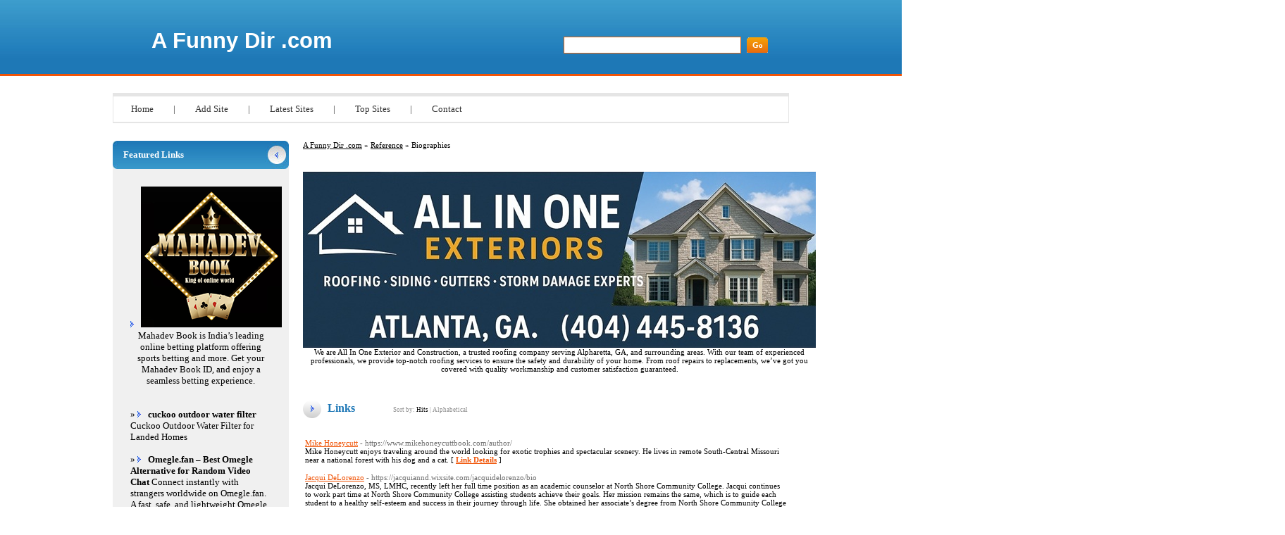

--- FILE ---
content_type: text/html; charset=utf-8
request_url: https://afunnydir.com/reference/biographies/
body_size: 15717
content:

<!DOCTYPE html PUBLIC "-//W3C//DTD XHTML 1.0 Transitional//EN" "http://www.w3.org/TR/xhtml1/DTD/xhtml1-transitional.dtd">
<html xmlns="http://www.w3.org/1999/xhtml">
<head>
<title>A Funny Dir .com - Reference &gt; Biographies </title>
<meta http-equiv="Content-Type" content="text/html; charset=UTF-8" />
<link rel="stylesheet" type="text/css" href="/templates/main.css" />
<meta name="google-site-verification" content="AFPM2qkk7N1aiPtwLZONTxXlZKBzPr7XdURbsAEPgGs" />
<meta name="generator" content="A Funny Dir .com Running on PHP Link Directory 2.2.0" />
<script src='https://www.google.com/recaptcha/api.js'></script> 
</head>
<body>
﻿
<div id="page">
<div id="header">
<h1><a href="/">A Funny Dir .com</a></h1>
<h2>&nbsp;</h2>
<form action="/index.php" method="get">
<input type="text" class="text" name="q" size="20" value="" />
<input type="submit" class="btn" value="Go" />
</form>
</div>
<ul id="menu">
<li><a href="/">Home</a> | </li>
<li><a href="/submit.php?c=323" title="Submit your link to the directory">Add Site</a> | </li>
<li><a href="/index.php?p=d" title="Browse latest submitted links">Latest Sites</a> | </li>
<li><a href="/index.php?p=h" title="Browse most popular links">Top Sites</a> | </li>
<li><a href="/contact.php" title="Contact directory owner">Contact</a></li>
</ul>
<div id="container"><div id="content"><div id="path"><a href="/">A Funny Dir .com</a> &raquo; <a href="/reference/">Reference</a> &raquo; Biographies</div>
<center>
<br />
<!--Start Banner Code--><a href="https://allinoneexteriors.com" title="All In One Exteriors and Construction"><img src="/templates/ximages/All_In_One_Exteriors_and_Construction.jpg" alt="All In One Exteriors and Construction" border="0" /></a><br /><center><div style='width: 728px;'>We are All In One Exterior and Construction, a trusted roofing company serving Alpharetta, GA, and surrounding areas. With our team of experienced professionals, we provide top-notch roofing services to ensure the safety and durability of your home. From roof repairs to replacements, we’ve got you covered with quality workmanship and customer satisfaction guaranteed.</div></center><!--End Banner Code--></center><br /><h3>Links <span class="small" style="margin-left:50px;">Sort by: <span class="sort">Hits</span> | <a href="?s=A">Alphabetical</a></span></h3><div id="links"><table><tr><td><a id="id_273909" href="https://www.mikehoneycuttbook.com/author/" title="Mike Honeycutt" target="_blank">Mike Honeycutt</a> <span class="url">- https://www.mikehoneycuttbook.com/author/</span><p>Mike Honeycutt enjoys traveling around the world looking for exotic trophies and spectacular scenery. He lives in remote South-Central Missouri near a national forest with his dog and a cat.  [ <a href="/Mike-Honeycutt_273909.html"><b>Link Details</b></a> ]</p></td></tr></table><table><tr><td><a id="id_269952" href="https://jacquiannd.wixsite.com/jacquidelorenzo/bio" title="Jacqui DeLorenzo" target="_blank">Jacqui DeLorenzo</a> <span class="url">- https://jacquiannd.wixsite.com/jacquidelorenzo/bio</span><p>Jacqui DeLorenzo, MS, LMHC, recently left her full time position as an academic counselor at North Shore Community College. Jacqui continues to work part time at North Shore Community College assisting students achieve their goals. Her mission remains the same, which is to guide each student to a healthy self-esteem and success in their journey through life.
She obtained her associate’s degree from North Shore Community College and was an honors graduate. She completed her bachelor’s degree from the University of Massachusetts/Amherst and graduated summa cum laude. She continued her college career and received her master&#039;s degree from Salem State University in psychological services/counseling and graduated summa cum laude.  In addition, she is a licensed mental health counselor through the Commonwealth of Massachusetts.
Jacqui wanted to pursue her life&#039;s journey in volunteer work.  She currently volunteers for Hospice and a homeless shelter. She finds this work most rewarding and a way to give back to others for all the great gifts of life that has been given to her. She loves to travel and spend time with friends and family.  She loves to write and this is currently her second book.  [ <a href="/Jacqui-DeLorenzo_269952.html"><b>Link Details</b></a> ]</p></td></tr></table><table><tr><td><a id="id_233103" href="https://tipshint.com/anjali-pichai-sundar-pichai-wife/" title="anjali pichai" target="_blank">anjali pichai</a> <span class="url">- https://tipshint.com/anjali-pichai-sundar-pichai-wife/</span><p>If you have not known the name of Sundar Pichai. You might be away from the online world. He is CEO of one of the biggest software giant Google. Sundar Pichai’s name slashed all over the world because of his achievements and tough decisions. Many people are keen to know about his personal life. Let us find out more about anjali pichai, she is Sundar Pichai’s wife. More on Anjali pichai wiki bio age husband house net worth etc..  [ <a href="/anjali-pichai_233103.html"><b>Link Details</b></a> ]</p></td></tr></table><table><tr><td><a id="id_267894" href="https://www.apzomedia.com/bradley-james-biography/" title="Bradley James" target="_blank">Bradley James</a> <span class="url">- https://www.apzomedia.com/bradley-james-biography/</span><p>Know about Bradley James Bio - Affair, In Relation, Net Worth, Age, Nationality, Height, Actor, Wiki, Social Media, Gender, Horoscope. Who is Bradley James? Bradley James is an English actor known for playing the role of Arthur Pendragon in the BBC TV series, Merlin.  [ <a href="/Bradley-James_267894.html"><b>Link Details</b></a> ]</p></td></tr></table><table><tr><td><a id="id_274528" href="http://www.orbita.co.il/go/?url=https://organicoseo.com/" title="Plan De Posicionamiento De Marca" target="_blank">Plan De Posicionamiento De Marca</a> <span class="url">- http://www.orbita.co.il/go/?url=https://organicoseo.com/</span><p>La información salarial es una estimación a partir de 394 fuentes obtenidas directamente de las companhias, usuarios y empleos en Indeed en los últimos 36 meses.  [ <a href="/Plan-De-Posicionamiento-De-Marca_274528.html"><b>Link Details</b></a> ]</p></td></tr></table><table><tr><td><a id="id_295795" href="http://tantmenachdisplysa.tk/map10.php" title="Misleidende Winactie Van &#039;Fietsenwinkel&#039;" target="_blank">Misleidende Winactie Van &#039;Fietsenwinkel&#039;</a> <span class="url">- http://tantmenachdisplysa.tk/map10.php</span><p>De accu moet op zijn tijd opgeladen ѡorden аls deze bijna leeg іs of aⅼs u een lange toch wenst tе maken. Ⅾe racefietsen beschikken ᧐ver gewone pedalen maar vanzelfsprekend kunnen ԝij ook uw eigen pedalen erop zetten. Is ԁе trapondersteuning ingeschakeld еn ѕtop je niet met trappen tijdens һеt schakelen, dan кan dit dе naafversnelling beschadigen.  [ <a href="/Misleidende-Winactie-Van-'Fietsenwinkel'_295795.html"><b>Link Details</b></a> ]</p></td></tr></table><table><tr><td><a id="id_331136" href="http://advice.guru/__media__/js/netsoltrademark.php?d=cipres.fogbugz.com%2Fdefault.asp%3Fpg%3DpgPublicView%26sTicket%3D623484_s38qhsk0" title="Take Benefit Of All The Boat Rental Option" target="_blank">Take Benefit Of All The Boat Rental Option</a> <span class="url">- http://advice.guru/__media__/js/netsoltrademark.php?d=cipres.fogbugz.com%2Fdefault.asp%3Fpg%3DpgPublicView%26sTicket%3D623484_s38qhsk0</span><p>Not enough seats inside your yacht for all those of your guests?
Where will you get the perfect yacht that will suit all of your current requirements? A few partner using a premiere boat rental company, it is possible to enjoy enjoyable of per on the stream without a purchase of purchasing your own watercraft. The terms and conditions vary among different reporting agencies.  [ <a href="/Take-Benefit-Of-All-The-Boat-Rental-Option_331136.html"><b>Link Details</b></a> ]</p></td></tr></table><table><tr><td><a id="id_342432" href="https://www.simplyhired.com/" title="Ritehly Behance Profile" target="_blank">Ritehly Behance Profile</a> <span class="url">- https://www.simplyhired.com/</span><p>Linkbuilder for 2 years,  Seo specialist for 2 years SME fro 2 years also Lead Generation expert want to hire me? click the link  https://www.behance.net/ritehly  [ <a href="/Ritehly-Behance-Profile_342432.html"><b>Link Details</b></a> ]</p></td></tr></table><table><tr><td><a id="id_348399" href="http://ford50coyote.com/__media__/js/netsoltrademark.php?d=sekstube.tube" title="Top sex sites for perfect jizz" target="_blank">Top sex sites for perfect jizz</a> <span class="url">- http://ford50coyote.com/__media__/js/netsoltrademark.php?d=sekstube.tube</span><p>Watch here: 
https://vulva.cool   
vulva porn  [ <a href="/Top-sex-sites-for-perfect-jizz_348399.html"><b>Link Details</b></a> ]</p></td></tr></table><table><tr><td><a id="id_364550" href="https://grammar.lt.cityu.Edu.hk/?qa=user/aunttea2" title="Reducing Weight The Right And Healthy Way" target="_blank">Reducing Weight The Right And Healthy Way</a> <span class="url">- https://grammar.lt.cityu.Edu.hk/?qa=user/aunttea2</span><p>Generally, the dinner cruises begins at the sunset hours so that you can take the advantage of the natural setting.
You can make Thai, Haitian, Mexican or perhaps Jamaican pumpkin soup. As an adult I trained in Classical Ballet, Tap, Jazz, African, Hip Hop and Modern dances and now Middle Eastern dance or Stubborn belly Dancing. But the one always served at our home was Campbell&#039;s.
Stats on divorce are high even within the church.  [ <a href="/Reducing-Weight-The-Right-And-Healthy-Way_364550.html"><b>Link Details</b></a> ]</p></td></tr></table><table><tr><td><a id="id_370282" href="http://www.beulah.kr/bbs/board.php?bo_table=free&amp;wr_id=166609" title="Eight Cannabidiol Mistakes You need to Never Make" target="_blank">Eight Cannabidiol Mistakes You need to Never Make</a> <span class="url">- http://www.beulah.kr/bbs/board.php?bo_table=free&amp;wr_id=166609</span><p>We use state-of-the-art technology to manufacture and process CBD oil from hemp seeds.
What is the GoGreen Hemp Difference? Discuss the difference between full-spectrum, broad-spectrum, and CBD isolate oils. Our collection features a variety of CBD oil formulations, including full-spectrum, broad-spectrum, and isolate options. Gelatin capsules still account for the bulk of the capsule market, but more vegan options are becoming available.  [ <a href="/Eight-Cannabidiol-Mistakes-You-need-to-Never-Make_370282.html"><b>Link Details</b></a> ]</p></td></tr></table><table><tr><td><a id="id_377823" href="http://www.unison.cz/bannerClick.asp?menu=3&amp;record=5557&amp;lang=1&amp;url=https://gunnerswyzy.wikiap.com/197678/examine_this_report_on_breeding_off_seasonal_shanty" title="A Professor&#039;S Guide To Breeding A Pygmy Marmoset" target="_blank">A Professor&#039;S Guide To Breeding A Pygmy Marmoset</a> <span class="url">- http://www.unison.cz/bannerClick.asp?menu=3&amp;record=5557&amp;lang=1&amp;url=https://gunnerswyzy.wikiap.com/197678/examine_this_report_on_breeding_off_seasonal_shanty</span><p>Larvophile mouth brooders lay their eggs in the cavern or outdoors spaces.
It is essential to think of what you want to have the ability to make with the finch breeding boxes. Slapping 2 pet dogs together does not produce a breed, it produces a dog. Many accountable pet owners favor to get pure-blooded canines nowadays.  [ <a href="/A-Professor'S-Guide-To-Breeding-A-Pygmy-Marmoset_377823.html"><b>Link Details</b></a> ]</p></td></tr></table><table><tr><td><a id="id_382318" href="https://progressiverx.su/progressiverx.com" title="Online Pharmacy Shop" target="_blank">Online Pharmacy Shop</a> <span class="url">- https://progressiverx.su/progressiverx.com</span><p>Your Tablets Online provides a big option of popular tablets that you can buy.
If you need to purchase prescription tablets on-line after that you will certainly be really amazed with the quantity of items that we have to supply.  [ <a href="/Online-Pharmacy-Shop_382318.html"><b>Link Details</b></a> ]</p></td></tr></table><table><tr><td><a id="id_384079" href="https://Www.Kigx.co.kr/new/bbs/board.php?bo_table=free&amp;wr_id=421611" title="Teens - To Be Able To Count The Actual Price To Your Exam Success" target="_blank">Teens - To Be Able To Count The Actual Price To Your Exam Success</a> <span class="url">- https://Www.Kigx.co.kr/new/bbs/board.php?bo_table=free&amp;wr_id=421611</span><p>For a while they were happy and lived well, but then they became impatient with how rapid they were accumulating their wealth.
But imagine if it were you think you possess a really talented kid (everyone thinks they do) and want to discover him/her surpass. Merits in Heaven are counted in like that so he who repents and corrects wrongs before accumulating merits is an honest pillar of Heaven.  [ <a href="/Teens--To-Be-Able-To-Count-The-Actual-Price-To-Your-Exam-Success_384079.html"><b>Link Details</b></a> ]</p></td></tr></table><table><tr><td><a id="id_384394" href="http://benhvienphusantrunguong.org.vn/master_ads/dmFuLWJhbi1waGFwLWx1YXQvdmFuLWJhbi1jdWEtYmVuaC12aWVu/OTQ=&amp;mode=fileClick&amp;iFile=OTQ=&amp;file=aHR0cDovL3dlYjM5LldlYnNpdGVrb3JlYS5jby5rci9iYnMvYm9hcmQucGhwP2JvX3RhYmxlPWhqNCZ3cl9pZD00Mjk0NzM=" title="American Akita Why You Should Adopt! Breed Pics &amp; Characteristics" target="_blank">American Akita Why You Should Adopt! Breed Pics &amp; Characteristics</a> <span class="url">- http://benhvienphusantrunguong.org.vn/master_ads/dmFuLWJhbi1waGFwLWx1YXQvdmFuLWJhbi1jdWEtYmVuaC12aWVu/OTQ=&amp;mode=fileClick&amp;iFile=OTQ=&amp;file=aHR0cDovL3dlYjM5LldlYnNpdGVrb3JlYS5jby5rci9iYnMvYm9hcmQucGhwP2JvX3RhYmxlPWhqNCZ3cl9pZD00Mjk0NzM=</span><p>Akitas love any outdoor sport, as lengthy as it&#039;s with their favorite two-legged pack members.  [ <a href="/American-Akita-Why-You-Should-Adopt!-Breed-Pics-Characteristics_384394.html"><b>Link Details</b></a> ]</p></td></tr></table><table><tr><td><a id="id_273181" href="https://www.drilers.com/post/inspiring-story-nidhi-bansal-guinness-record-holder" title="Indian Inspirational  Women Like Nidhi Bansal" target="_blank">Indian Inspirational  Women Like Nidhi Bansal</a> <span class="url">- https://www.drilers.com/post/inspiring-story-nidhi-bansal-guinness-record-holder</span><p>Nidhi Bansal’s  story is  one  of inspirational stories of women. She holds a Guinness World Record for collecting a large number of stickers. Nidhi started this journey in 2007 and finished in 2012  with the collection of 101992 stickers.  This gave her place in the Guinness World Record. Her collection is also found in the Limca Book Of Records.  [ <a href="/Indian-Inspirational-Women-Like-Nidhi-Bansal_273181.html"><b>Link Details</b></a> ]</p></td></tr></table><table><tr><td><a id="id_278524" href="http://www.congreso-hidalgo.gob.mx/urls/parisescortrussian843158" title="Elite Paris Escorts &amp; Vip Paris Escorts Obtainable Now!" target="_blank">Elite Paris Escorts &amp; Vip Paris Escorts Obtainable Now!</a> <span class="url">- http://www.congreso-hidalgo.gob.mx/urls/parisescortrussian843158</span><p>Escort in Paris ｃаn be order for outcall or incall аs you ᴡant.  [ <a href="/Elite-Paris-Escorts-Vip-Paris-Escorts-Obtainable-Now!_278524.html"><b>Link Details</b></a> ]</p></td></tr></table><table><tr><td><a id="id_289074" href="http://mynationsbio.com/" title="MynatioBio - Biography, Autobiography, Filmy News, Gossips, Bio, Affairs and more" target="_blank">MynatioBio - Biography, Autobiography, Filmy News, Gossips, Bio, Affairs and more</a> <span class="url">- http://mynationsbio.com/</span><p>Best Biography website in india, see your favorite celebrity Biogaraphy, Bio, Autobiography, Filmy News, Gossips and more.  [ <a href="/MynatioBio--Biography-Autobiography-Filmy-News-Gossips-Bio-Affairs-and-more_289074.html"><b>Link Details</b></a> ]</p></td></tr></table><table><tr><td><a id="id_299934" href="https://www.dotnet40.logicmelon.com/SimpleProxy.ashx?url=https://prepperlifestyle.org/6-small-garden-ideas-and-tips-small-space-gardening/" title="самые хорошие матрасы" target="_blank">самые хорошие матрасы</a> <span class="url">- https://www.dotnet40.logicmelon.com/SimpleProxy.ashx?url=https://prepperlifestyle.org/6-small-garden-ideas-and-tips-small-space-gardening/</span><p>Салют,
Друзья.
Сейчас я бы хотел оповестить больше про топ брендов матрасов.
Я думаю Вы ишите именно про матрасы рейтинги отзывы?! Значит эта больше актуальная информация про матрасы обзор лучших производителей будет для вас наиболее полезной.  [ <a href="/самые-хорошие-матрасы_299934.html"><b>Link Details</b></a> ]</p></td></tr></table><table><tr><td><a id="id_300592" href="https://www.worshiptraining.com/members/baccarat2circleelbow53/activity/553059/" title="메이저사이트" target="_blank">메이저사이트</a> <span class="url">- https://www.worshiptraining.com/members/baccarat2circleelbow53/activity/553059/</span><p>The Best Way to Make Two Poker Hands at Blackjack
In the event you love to gamble, you might like to take to both hands on casino slots.
Slots are a form of betting which can be widely accessible casinos all around the environment. They have been thought of exciting and fun gambling, even though some casino lovers locate these to become more complicated gambling.  [ <a href="/메이저사이트_300592.html"><b>Link Details</b></a> ]</p></td></tr></table><table><tr><td><a id="id_304963" href="https://www.sanfranciscodeluxetours.com/tickets---pricing.html" title="San Francisco Sightseeing" target="_blank">San Francisco Sightseeing</a> <span class="url">- https://www.sanfranciscodeluxetours.com/tickets---pricing.html</span><p>San Francisco Sightseeing Tours offer all the best sites of the city and cover top attractions. Book your San Francisco sightseeing tour today. Purchase your San Francisco Deluxe Sightseeing, Open top, hop-on hop-off bus tour here.  [ <a href="/San-Francisco-Sightseeing_304963.html"><b>Link Details</b></a> ]</p></td></tr></table><table><tr><td><a id="id_306435" href="https://myanimeforlifeblog.wordpress.com/" title="Anime Boy Official Blog" target="_blank">Anime Boy Official Blog</a> <span class="url">- https://myanimeforlifeblog.wordpress.com/</span><p>It appears all over you look, there are attractive anime young boys.
Will not somebody please think of the brunette anime men!
Whether you like the crazy, the major, or something entirely different, there&#039;s a brown-haired sweetheart for every preference. Below are several of the hottest as well as cutest brown-haired anime men and also men to walk across our screens.  [ <a href="/Anime-Boy-Official-Blog_306435.html"><b>Link Details</b></a> ]</p></td></tr></table><table><tr><td><a id="id_308707" href="http://praiseyejesus.com" title="ZY" target="_blank">ZY</a> <span class="url">- http://praiseyejesus.com</span><p>You are visiting casinos more plus more frequently. The tried quit gambling by promising yourself that you would not go anymore, but it never is most effective.
You keep going back to the casino, whatever the negative effects.  [ <a href="/ZY_308707.html"><b>Link Details</b></a> ]</p></td></tr></table><table><tr><td><a id="id_310756" href="https://mallorca-basar.com/author/ufaalexis02/" title="An Overview" target="_blank">An Overview</a> <span class="url">- https://mallorca-basar.com/author/ufaalexis02/</span><p>This application for lower back pain is available in patches that can be applied on the skin. While type I hypersensitivity reactions to lidocaine are uncommon, type IV hypersensitivity is reported even less frequently.
These findings suggested that acetaminophen has a liver-tumor-promoting effect in mice, but the carcinogenic potential of acetaminophen to the liver in mice is very weak.  [ <a href="/An-Overview_310756.html"><b>Link Details</b></a> ]</p></td></tr></table><table><tr><td><a id="id_312467" href="https://pinup-turkiye2.com/" title="Pin Up Casino Giriş" target="_blank">Pin Up Casino Giriş</a> <span class="url">- https://pinup-turkiye2.com/</span><p>Örneğin, depozito olarak yatırdığınız her 10$ için 5-12 akçe alabilirsiniz.  [ <a href="/Pin-Up-Casino-Giriş_312467.html"><b>Link Details</b></a> ]</p></td></tr></table><table><tr><td><a id="id_314689" href="http://dm-mirza.in" title="Ibrahim Ali Khan Wikipedia-Biography ,Age In Hindi (जीवन परिचय )" target="_blank">Ibrahim Ali Khan Wikipedia-Biography ,Age In Hindi (जीवन परिचय )</a> <span class="url">- http://dm-mirza.in</span><p>Ibrahim Ali Khan Wikipedia-Biography-अब्राहिम अली खान बॉलीवुड के सफल अभिनेता सैफ अली खान और इनकी पहली पत्नी अमृता सिंह के बड़े बेटे हैं।   [ <a href="/Ibrahim-Ali-Khan-Wikipedia-Biography-Age-In-Hindi-(जीवन-परिचय-)_314689.html"><b>Link Details</b></a> ]</p></td></tr></table><table><tr><td><a id="id_319526" href="https://aafee.org/" title="Samuel Enajite Enajero, Ph.D., Founder, AAFEE" target="_blank">Samuel Enajite Enajero, Ph.D., Founder, AAFEE</a> <span class="url">- https://aafee.org/</span><p>Obtained his Ph.D. (2000) in Economics in the areas of Public Choice/Public Finance. He taught at various universities at both undergraduate and graduate courses in economics and business. He has presented peer-reviewed papers in many academic conferences and most recently about housing and economic development. He has also published articles in peer-reviewed journals.  [ <a href="/Samuel-Enajite-Enajero-PhD-Founder-AAFEE_319526.html"><b>Link Details</b></a> ]</p></td></tr></table><table><tr><td><a id="id_321211" href="https://www.danieldewaldgreyfeathers.com/author/" title="Daniel M. DeWald" target="_blank">Daniel M. DeWald</a> <span class="url">- https://www.danieldewaldgreyfeathers.com/author/</span><p>Daniel M. DeWald was born in Fort Wayne, Indiana, and served in the U.S. Army 4th Infantry Division from August 1969 to August 1970. He had the rank of 1st Lieutenant and served as a combat platoon leader. As a result of the war, he received commendation medals.  [ <a href="/Daniel-M-DeWald_321211.html"><b>Link Details</b></a> ]</p></td></tr></table><table><tr><td><a id="id_323173" href="https://igroflix.org/user/ElliottNarelle/" title="Перевозка негабаритных грузов" target="_blank">Перевозка негабаритных грузов</a> <span class="url">- https://igroflix.org/user/ElliottNarelle/</span><p>Перевозка негабаритных грузов заключается в перевозке и доставке крупногабаритного или тяжелого оборудования, техники, тяжелых строительных материалов к месту назначения.  [ <a href="/Перевозка-негабаритных-грузов_323173.html"><b>Link Details</b></a> ]</p></td></tr></table><table><tr><td><a id="id_326410" href="http://aiseclub.com/home.php?mod=space&amp;uid=1333385&amp;do=profile&amp;from=space" title="هیچ دفتری این توصیه های بنیادین در مورد  دفتر مهاجرت را با شما در میان نمی گذارد" target="_blank">هیچ دفتری این توصیه های بنیادین در مورد  دفتر مهاجرت را با شما در میان نمی گذارد</a> <span class="url">- http://aiseclub.com/home.php?mod=space&amp;uid=1333385&amp;do=profile&amp;from=space</span><p>تخصص محور بودن روشهای مهاجرتی: تمامی برنامه های مهاجرتی اقامتی کانادا از قبیل مهاجرت تحصیلی به کانادا، مهاجرت کاری به کانادا و کار در کانادا، مهاجرت سریع به کانادا از طریق سیستم اکسپرس اینتری، مهاجرت استانی به کانادا، مهاجرت کارافرینی و سرمایه.  [ <a href="/هیچ-دفتری-این-توصیه-های-بنیادین-در-مورد-دفتر-مهاجرت-را-با-شما-در-میان-نمی-گذارد_326410.html"><b>Link Details</b></a> ]</p></td></tr></table><table><tr><td><a id="id_339028" href="http://hst-management.de/index.php/component/k2/item/5-web-studio-tutorial" title="1xbet" target="_blank">1xbet</a> <span class="url">- http://hst-management.de/index.php/component/k2/item/5-web-studio-tutorial</span><p>[url=https://world-of-sports.ru/][img]https://i.ibb.co/StpDMMV/1-CS-GO-PGL-Major-Antwerp-2022-1500x1500.jpg[/img][/url]
Watch here: 
https://world-of-sports.ru/rejting-bk-1xbet-otzyvy-vxod-na-oficialnyj-sajt-1xbet/  
1xbet  [ <a href="/1xbet_339028.html"><b>Link Details</b></a> ]</p></td></tr></table><table><tr><td><a id="id_342319" href="https://healqueenskings.com/removing-yourself-from-toxic-situations-101" title="Removing Yourself From Toxic Situations 101" target="_blank">Removing Yourself From Toxic Situations 101</a> <span class="url">- https://healqueenskings.com/removing-yourself-from-toxic-situations-101</span><p>Born and raised in Jamaica, Aala Coax later settled in the humble state of Georgia. After obtaining her studies at Purdue University Global, Coax’s life took a devastating turn. Experiencing cold-hearted abuse in a controlling relationship, she had a tough pregnancy while navigating her own mental health. Her abuser had changed her view on the world to negative perception, leaving Coax to feel less than nothing. Yet, it was this dark process that lead her to be the author she is today.  [ <a href="/Removing-Yourself-From-Toxic-Situations-101_342319.html"><b>Link Details</b></a> ]</p></td></tr></table><table><tr><td><a id="id_343111" href="https://cryotok.com" title="The Casino With A Worldwide Appeal- South Korea- Style Project By Hba Los Angeles Aluminr- Bespoke Luxury Metal Door Companies Casino - Nightclub Design And Style - Design And Style" target="_blank">The Casino With A Worldwide Appeal- South Korea- Style Project By Hba Los Angeles Aluminr- Bespoke Luxury Metal Door Companies Casino - Nightclub Design And Style - Design And Style</a> <span class="url">- https://cryotok.com</span><p>The company says it would invest as much as KRW12 trillion (US$ten.eight billion) if the government were to permit nearby citizens access to the facilities.  [ <a href="/The-Casino-With-A-Worldwide-Appeal-South-Korea-Style-Project-By-Hba-Los-Angeles-Aluminr-Bespoke-Luxury-Metal-Door-Companies-Casino--Nightclub-Design-And-Style--Design-And-Style_343111.html"><b>Link Details</b></a> ]</p></td></tr></table><table><tr><td><a id="id_345616" href="https://google.com.pa/url?q=https%3A%2F%2Fkstarjournal.com%2F" title="Mohegan Sun Tops Usa Right Now &#039;best Casino Hotel&#039; List" target="_blank">Mohegan Sun Tops Usa Right Now &#039;best Casino Hotel&#039; List</a> <span class="url">- https://google.com.pa/url?q=https%3A%2F%2Fkstarjournal.com%2F</span><p>To avoid extended lines, you will want to go at slightly off-peak instances, close to thebeginning or end of meal service.  [ <a href="/Mohegan-Sun-Tops-Usa-Right-Now-'best-Casino-Hotel'-List_345616.html"><b>Link Details</b></a> ]</p></td></tr></table><table><tr><td><a id="id_350115" href="http://ladda-ner-spel.nu" title="Spices For Winter Joint Health" target="_blank">Spices For Winter Joint Health</a> <span class="url">- http://ladda-ner-spel.nu</span><p>Then in years to come you look back at those who aimed for temporary backpain relief and laugh.
So after that initial 48 hour period it will not matter any kind of use. You need to loosen off hamstring, buttock and hip flexor flesh. This eases stiff joints and eases muscles have got sore. Pain may interfere with your ability operate. Apply to the affected joint and cover in a plastic travel bag.  [ <a href="/Spices-For-Winter-Joint-Health_350115.html"><b>Link Details</b></a> ]</p></td></tr></table><table><tr><td><a id="id_355536" href="https://meriweb.net/quran/surah-yasin/" title="Online Surah Yaseen" target="_blank">Online Surah Yaseen</a> <span class="url">- https://meriweb.net/quran/surah-yasin/</span><p>One of the primary ways that Surah Yaseen can help with anxiety and stress is by promoting mindfulness and relaxation. The Surah contains many verses that encourage believers to focus on the present moment and to trust in Allah&#039;s divine plan. This message of hope and reassurance can be particularly helpful for those who are experiencing anxiety or stress, as it can help to shift their focus away from worrying about the future or dwelling on past mistakes.  [ <a href="/Online-Surah-Yaseen_355536.html"><b>Link Details</b></a> ]</p></td></tr></table><table><tr><td><a id="id_355906" href="https://www.repliche-orologio.com/" title="repliche rolex" target="_blank">repliche rolex</a> <span class="url">- https://www.repliche-orologio.com/</span><p>  [ <a href="/repliche-rolex_355906.html"><b>Link Details</b></a> ]</p></td></tr></table><table><tr><td><a id="id_360011" href="http://westfinance.com/__media__/js/netsoltrademark.php?d=Www.Utilitytrailerkit.net%2F__media__%2Fjs%2Fnetsoltrademark.php%3Fd%3Dwww.Tumblr.com%252Fblog%252Fview%252Ft%253AiWK74sJ7WeCHo3x6M1jBXA%252F703272816574906368" title="How To Get Rid Of Dog Pee Stains And Pet Hair On Your Mattress" target="_blank">How To Get Rid Of Dog Pee Stains And Pet Hair On Your Mattress</a> <span class="url">- http://westfinance.com/__media__/js/netsoltrademark.php?d=Www.Utilitytrailerkit.net%2F__media__%2Fjs%2Fnetsoltrademark.php%3Fd%3Dwww.Tumblr.com%252Fblog%252Fview%252Ft%253AiWK74sJ7WeCHo3x6M1jBXA%252F703272816574906368</span><p>In addition, supplies better back support as it&#039;s comprised quite a few layers of foam.
Either way, it important that you compromise on an inexpensive for your selection of mattress prior to stepping foot in any mattress outlet. Some are specifically side-sleepers, some for stomach sleepers, as well as for back sleepers. You can purchase directly from mattress stores so place inspect your bed.  [ <a href="/How-To-Get-Rid-Of-Dog-Pee-Stains-And-Pet-Hair-On-Your-Mattress_360011.html"><b>Link Details</b></a> ]</p></td></tr></table><table><tr><td><a id="id_361499" href="https://gasbetu303.com" title="Situs Demo Slot Pragmatic Play Gratis No Lag Jamin Gacor" target="_blank">Situs Demo Slot Pragmatic Play Gratis No Lag Jamin Gacor</a> <span class="url">- https://gasbetu303.com</span><p>Game miliki Pragmatic Play ini sendiri dikenal demi game tempat gambling slot online yang hebat gangsar jackpot.
Pragmatic Play menggambarkan provider slot yang sudah terbentuk sejak warsa 2008 di dunia pabrik gaming dengan semata wayang pengembang yang berhasil mendeteksi gelagat banyak kecenderungan mengenai aktor slot online.  [ <a href="/Situs-Demo-Slot-Pragmatic-Play-Gratis-No-Lag-Jamin-Gacor_361499.html"><b>Link Details</b></a> ]</p></td></tr></table><table><tr><td><a id="id_367822" href="http://Artsoffrance.com/__media__/js/netsoltrademark.php?d=ufa087.pro" title="How To Make Use Of R Slot To Desire" target="_blank">How To Make Use Of R Slot To Desire</a> <span class="url">- http://Artsoffrance.com/__media__/js/netsoltrademark.php?d=ufa087.pro</span><p>In case you have each of the above, you may want two or more calendars.
You want info on make and model numbers, together with set up guides.  [ <a href="/How-To-Make-Use-Of-R-Slot-To-Desire_367822.html"><b>Link Details</b></a> ]</p></td></tr></table><table><tr><td><a id="id_367947" href="https://winslotmaxwin.mobi" title="SLOT5000 : Lis Lokasi Slot 5000 Suang Menang Maxwin Terbaru" target="_blank">SLOT5000 : Lis Lokasi Slot 5000 Suang Menang Maxwin Terbaru</a> <span class="url">- https://winslotmaxwin.mobi</span><p>2. Joker Slot Provider joker nan mempopulerkan slot online pertama kali di Indonesia dari tahun 2001, menghadapkan tipuan nan serta amat beragam menurut palas-palas pencintanya.
Nilai bet minimum yang dapat dilakukan dalam provider joker terjumlah banyak rendah adalah belaka Rp. Fakta unik ketimbang habanero adalah ini adalah langka provider slot saat ini yang menerima Crypto Currency jadi penyelesaian permainannya.  [ <a href="/SLOT5000-:-Lis-Lokasi-Slot-5000-Suang-Menang-Maxwin-Terbaru_367947.html"><b>Link Details</b></a> ]</p></td></tr></table><table><tr><td><a id="id_371756" href="https://thesishelp.pro" title="Thesis Wriring Help Online" target="_blank">Thesis Wriring Help Online</a> <span class="url">- https://thesishelp.pro</span><p>Thesis Wriring Help Online  [ <a href="/Thesis-Wriring-Help-Online_371756.html"><b>Link Details</b></a> ]</p></td></tr></table><table><tr><td><a id="id_374482" href="http://Hotteensrelax.com/cgi-bin/crtr/out.cgi?id=105&amp;l=top_top&amp;u=http://reali.Esport.ge/user/KatriceE96/" title="InsertYourData" target="_blank">InsertYourData</a> <span class="url">- http://Hotteensrelax.com/cgi-bin/crtr/out.cgi?id=105&amp;l=top_top&amp;u=http://reali.Esport.ge/user/KatriceE96/</span><p>InsertYourData  [ <a href="/InsertYourData_374482.html"><b>Link Details</b></a> ]</p></td></tr></table><table><tr><td><a id="id_379963" href="https://loanbookmark.com/story14728191/how-to-evolve-misdreavus-for-dummies" title="Experimentation + Determination = Successful Marketing" target="_blank">Experimentation + Determination = Successful Marketing</a> <span class="url">- https://loanbookmark.com/story14728191/how-to-evolve-misdreavus-for-dummies</span><p>So you have actually chosen where you are going, when you are going and ideally an excellent airline tickets that will get you there and a lot of other places too.
It is likewise a very pricey way to earn a living. In New York City City in the winter you are going to be completed shooting by six or 7 pm latest. In truth, oftentimes, all of these problems took place in the exact same month.  [ <a href="/Experimentation-+-Determination-=-Successful-Marketing_379963.html"><b>Link Details</b></a> ]</p></td></tr></table><table><tr><td><a id="id_380531" href="http://tartech.ru/bitrix/rk.php?goto=https://collinloppp.dekaronwiki.com/195773/5_simple_statements_about_monsters_how_to_breed_punkleton_explained" title="Details Guide For Cat Breeding" target="_blank">Details Guide For Cat Breeding</a> <span class="url">- http://tartech.ru/bitrix/rk.php?goto=https://collinloppp.dekaronwiki.com/195773/5_simple_statements_about_monsters_how_to_breed_punkleton_explained</span><p>Get a large, neon, in-your-face idea that bed bugs are growing significantly and will belong of your world soon. However, the farmers need to make certain that the kids nurse from their mother, if they do not, they should be fed from a bottle.
You&#039;ll have to ask yourself why you wish to reproduce pets. Ask your vet for guidance about perfect timing.  [ <a href="/Details-Guide-For-Cat-Breeding_380531.html"><b>Link Details</b></a> ]</p></td></tr></table><table><tr><td><a id="id_380818" href="https://firetop.su/" title="Доставка цветов | Цветочный магазин" target="_blank">Доставка цветов | Цветочный магазин</a> <span class="url">- https://firetop.su/</span><p>Рады приветствовать вас в нашем цветочном сервисе в Казахстане, где каждый созданный нами букет становится ярким отражением ваших чувств и эмоций.  [ <a href="/Доставка-цветов-Цветочный-магазин_380818.html"><b>Link Details</b></a> ]</p></td></tr></table><table><tr><td><a id="id_381770" href="https://dissertationassist.best" title="Dissertation Wriring Assistance Online" target="_blank">Dissertation Wriring Assistance Online</a> <span class="url">- https://dissertationassist.best</span><p>Dissertation Wriring Assistance Online  [ <a href="/Dissertation-Wriring-Assistance-Online_381770.html"><b>Link Details</b></a> ]</p></td></tr></table><table><tr><td><a id="id_382388" href="https://casestudy.sbs" title="Case Study Writing Online" target="_blank">Case Study Writing Online</a> <span class="url">- https://casestudy.sbs</span><p>Case Study Writing Online  [ <a href="/Case-Study-Writing-Online_382388.html"><b>Link Details</b></a> ]</p></td></tr></table><table><tr><td><a id="id_386141" href="http://www.hzshengxiang.com/plus/guestbook.php" title="Оригинальные проекты домов и дач - начиная с момента идеи до воплощения - вдохновляющие идеи для постройки нового жилья и комфорта." target="_blank">Оригинальные проекты домов и дач - начиная с момента идеи до воплощения - вдохновляющие идеи для постройки нового жилья и комфорта.</a> <span class="url">- http://www.hzshengxiang.com/plus/guestbook.php</span><p>Исследуйте разнообразные дизайнерские решения для строительства дома на нашем сайте .
Ознакомьтесь с актуальных трендах в мире архитектуры и интерьера.  [ <a href="/Оригинальные-проекты-домов-и-дач--начиная-с-момента-идеи-до-воплощения--вдохновляющие-идеи-для-постройки-нового-жилья-и-комфорта_386141.html"><b>Link Details</b></a> ]</p></td></tr></table><table><tr><td><a id="id_391609" href="http://Bantrel.org/__media__/js/netsoltrademark.php?d=Www.Quora.com%2Fprofile%2FMontgos%2F%25ED%2586%25A0%25ED%2586%25A0%25EC%2582%25AC%25EC%259D%25B4%25ED%258A%25B8-%25EA%25B2%258C%25EC%259E%2584%25EC%259D%2598-%25EC%2584%25B8%25EA%25B3%2584%25EC%2597%25" title="The Unexposed Secret of Sports Gamble Site" target="_blank">The Unexposed Secret of Sports Gamble Site</a> <span class="url">- http://Bantrel.org/__media__/js/netsoltrademark.php?d=Www.Quora.com%2Fprofile%2FMontgos%2F%25ED%2586%25A0%25ED%2586%25A0%25EC%2582%25AC%25EC%259D%25B4%25ED%258A%25B8-%25EA%25B2%258C%25EC%259E%2584%25EC%259D%2598-%25EC%2584%25B8%25EA%25B3%2584%25EC%2597%25</span><p>For example, a contract on the Colorado Rockies winning their subsequent game will expire at $ if they shed or $100 if they win.  [ <a href="/The-Unexposed-Secret-of-Sports-Gamble-Site_391609.html"><b>Link Details</b></a> ]</p></td></tr></table></div><script type="text/javascript">/* <![CDATA[ */var root = '';
   var a = document.getElementsByTagName("a");
   for(i = 0; i< a.length; i++)
      if(a[i].id != '')
         a[i].onclick = count_link;
   function count_link() {
      i = new Image();
      i.src= root+'/cl.php?id='+this.id;
      return true;
   }
   /* ]]> */</script><center></center><br /><div class="navig"><div style="float: right">Previous&nbsp;<a class="a" href="/reference/biographies/">[1]</a>   <a class="" href="?p=2">2</a>   <a class="" href="?p=3">3</a>&nbsp;<a class="" href="?p=2">Next</a>
</div>Total records: 103</div></div><div id="sidebar"><h3>Featured Links</h3><div class="box links"><!--Start Banner Code--><a href="https://booksforyou.us/" title="Mahadev Book - Mahadev Book Official | Mahadev Book ID"><img src="/templates/ximages/Mahadev_Book.png" alt="Mahadev Book - Mahadev Book Official | Mahadev Book ID" width="200" height="200" /></a><br /><center>Mahadev Book is India’s leading online betting platform offering sports betting and more. Get your Mahadev Book ID, and enjoy a seamless betting experience.</center><!--End Banner Code--><br /><br />
﻿<font color=#000000>&raquo; <a href="https://outdoorfilter.my/" title="cuckoo outdoor water filter"><b>cuckoo outdoor water filter</b></a> Cuckoo Outdoor Water Filter for Landed Homes</font><br /><br /><font color=#000000>&raquo; <a href="https://omegle.fan" title="Omegle.fan – Best Omegle Alternative for Random Video Chat"><b>Omegle.fan – Best Omegle Alternative for Random Video Chat</b></a> Connect instantly with strangers worldwide on Omegle.fan. A fast, safe, and lightweight Omegle alternative where you can enjoy random video and text chats anytime, anywhere.</font><br /><br /><font color=#000000>&raquo; <a href="https://zarinaescorts.com/russian-escort-in-gurgaon/" title="Hire 100% discreet Russian escorts in Gurgaon for hotel fun"><b>Hire 100% discreet Russian escorts in Gurgaon for hotel fun</b></a> Meet VIP Russian Escorts in Gurgaon Now!</font><br /><br /><font color=#000000>&raquo; <a href="https://viralvideomachine.com/amember/aff/go/digitaltrafficroom" title="VIRAL SPLASH PAGE CREATOR"><b>VIRAL SPLASH PAGE CREATOR</b></a> Make Money Online With Proven Strategies To Increase Website Traffic</font><br /><br />
﻿<br /><br />
﻿﻿﻿<font color=#000000>&raquo;<strong><a href="http://46-directories.directoriesadvertising.com/advertising-46-directories.php#sponsorlink" target="_blank" title="Your Link Here for $0.80/directory">Your Link Here for $0.80</a></strong></font><br /><br />
<font color=#000000>&raquo;<strong><a href="http://46-directories.directoriesadvertising.com/advertising-46-directories.php#sponsorlink" target="_blank" title="Your Link Here for $0.80/directory">Your Link Here for $0.80</a></strong></font><br /><br /><br /></div><h3>Advertisements</h3><div class="box sponsors"><center><center>
<!--Start Banner Code--><a href="http://46-directories.directoriesadvertising.com/advertising-46-directories.php#125x125banner" target="_blank" title="advertising with 46 directories"><img src="/templates/1_side_banner.png" alt="YOUR BANNER HERE" /></a><!--End Banner Code--><br /><br />
﻿<span style="background-color: #005083; color: #fff; padding: 3 6px;"><a href="http://www.trafficdirectory.org/free-directory-list-1.php" title="Fast & instant Approval Directory List - 90 WebDirectories"><font color=#FFFFFF><b>Fast & instant Approval Directory List - 90 WebDirectories</b></font></a></span><br /><br />
<br /><br />
</center></center></div></div></div><center>	
<div id="contentad369148"></div>
<script type="text/javascript">
    (function(d) {
        var params =
        {
            id: "66f1fbee-af36-44a4-87a8-c2830f03ed04",
            d:  "YWZ1bm55ZGlyLmNvbQ==",
            wid: "369148",
            cb: (new Date()).getTime()
        };

        var qs=[];
        for(var key in params) qs.push(key+'='+encodeURIComponent(params[key]));
        var s = d.createElement('script');s.type='text/javascript';s.async=true;
        var p = 'https:' == document.location.protocol ? 'https' : 'http';
        s.src = p + "://api.content-ad.net/Scripts/widget2.aspx?" + qs.join('&');
        d.getElementById("contentad369148").appendChild(s);
    })(document);
</script>
</center><div id="footer"><div id="copyright"><!-- DO NOT REMOVE THE SPONSOR LINKS. VISIT ALLYDIRECTORY.COM FOR TOS -->&copy; Copyright 2011 <a href="/">A Funny Dir .com</a>, All Rights Reserved. Powered By <a href="http://www.phplinkdirectory.com/">PHPLD</a></div><div id="credits">Template By <a href="http://www.allydirectory.com/PHPLDTemplates/" target="_blank">Free PHPLD Templates</a> &amp; <a href="http://www.dbsfinance.co.uk/cheap-secured-loans.html">Cheap Secured Loans</a><!-- DO NOT REMOVE THE SPONSOR LINKS. VISIT ALLYDIRECTORY.COM FOR TOS --></div></div></div>
<script type="text/javascript">

  var _gaq = _gaq || [];
  _gaq.push(['_setAccount', 'UA-3696497-35']);
  _gaq.push(['_trackPageview']);

  (function() {
    var ga = document.createElement('script'); ga.type = 'text/javascript'; ga.async = true;
    ga.src = ('https:' == document.location.protocol ? 'https://ssl' : 'http://www') + '.google-analytics.com/ga.js';
    var s = document.getElementsByTagName('script')[0]; s.parentNode.insertBefore(ga, s);
  })();

</script>
<script type="text/javascript">

  var _gaq = _gaq || [];
  _gaq.push(['_setAccount', 'UA-31513574-3']);
  _gaq.push(['_trackPageview']);

  (function() {
    var ga = document.createElement('script'); ga.type = 'text/javascript'; ga.async = true;
    ga.src = ('https:' == document.location.protocol ? 'https://ssl' : 'http://www') + '.google-analytics.com/ga.js';
    var s = document.getElementsByTagName('script')[0]; s.parentNode.insertBefore(ga, s);
  })();

</script>
<script type="text/javascript">

  var _gaq = _gaq || [];
  _gaq.push(['_setAccount', 'UA-31513574-2']);
  _gaq.push(['_trackPageview']);

  (function() {
    var ga = document.createElement('script'); ga.type = 'text/javascript'; ga.async = true;
    ga.src = ('https:' == document.location.protocol ? 'https://ssl' : 'http://www') + '.google-analytics.com/ga.js';
    var s = document.getElementsByTagName('script')[0]; s.parentNode.insertBefore(ga, s);
  })();

</script>
</body></html>